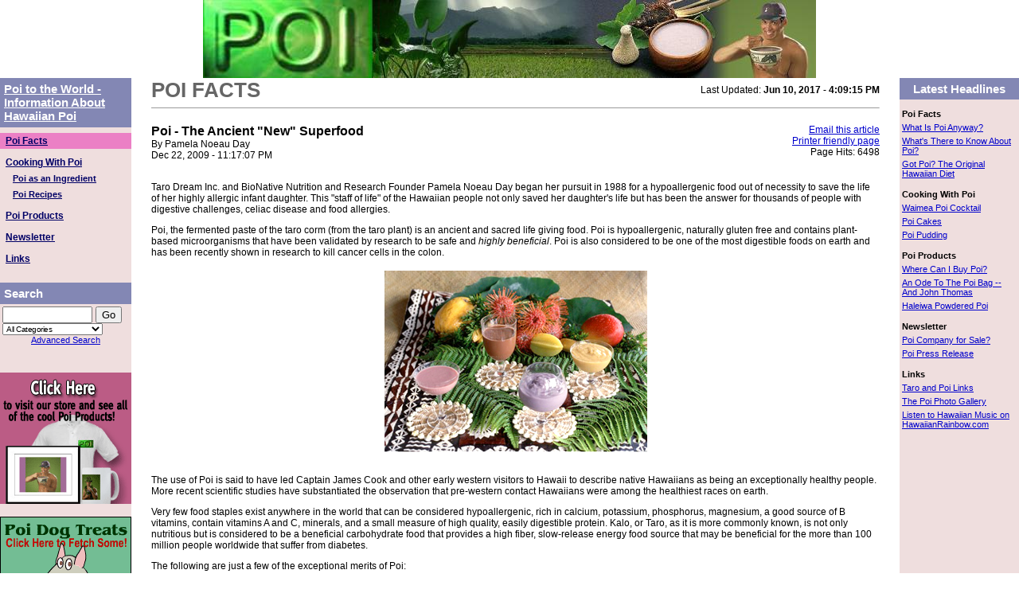

--- FILE ---
content_type: text/html; charset=UTF-8
request_url: https://www.poico.com/artman/publish/article_73.php/
body_size: 5693
content:
<html>
<!-- templateDebugMode: start template: articlePages/articlePage.html -->
<!-- templateDebugMode: template starts above, but this tag is listed here so header tags aren't modified --><head><title>Poi - The Ancient &quot;New&quot; Superfood</title>
<link href="https://www.poico.com/artman2/v141_images/common/styles.css" rel="stylesheet" type="text/css" />
<link rel="SHORTCUT ICON" href="/favicon.ico">
</head>
<body class="bg_main">

<div align=center>
<a name="top"></a>

<table border=0 cellspacing=0 cellpadding=0 margin-top=0 margin-left=0 margin-bottom=0 width="770" class="bg_header"><tr><td>
<img src="/images/poi.JPG" width="770" height="98">

</td></tr></table>

<!-- body: left nav -->

<table border=0 margin-top=0 cellspacing=0 cellpadding=0 width="100%" height="100%" margin-top=0>
 <tr>
  <td margin-top=0 class="bg_nav_left" valign=top width=1%>

    <!-- INCLUDE CATEGORY LIST -->
    <!-- templateDebugMode: start template: categoryMenus/categoryMenu.html -->
 
 
   <table border=0 cellspacing=0 cellpadding=5 width=100% class="bg_nav_left_header">
    <tr>
     <td><span class="nav_left_header_text"><a href="https://www.poico.com/artman/publish/index.php">Poi to the World - Information About Hawaiian Poi</a></span>&nbsp;</td>
    </tr>
   </table>
  
   <table border=0 cellspacing=0 cellpadding=1 width=100%>
<!-- templateDebugMode: start template: categoryMenus/categoryMenu.html - templateCell: categoryRow -->







    <tr class="bg_nav_left"><td colspan=2 style="padding-top: 5px; font-size: 1px">&nbsp;</td></tr>
    <tr class="bg_nav_left_selected"><td width="1%">&nbsp;</td><td><span class="category_link_depth1"><a href="https://www.poico.com/artman/publish/Poi_Facts_19/index.php">Poi Facts</a></span></td></tr>




<!-- /templateDebugMode: end template: categoryMenus/categoryMenu.html - templateCell: categoryRow -->
<!-- templateDebugMode: start template: categoryMenus/categoryMenu.html - templateCell: categoryRow -->

    <tr class="bg_nav_left"><td colspan=2 style="padding-top: 5px; font-size: 1px">&nbsp;</td></tr>
    <tr class="bg_nav_left"><td width="1%">&nbsp;</td><td><span class="category_link_depth1"><a href="https://www.poico.com/artman/publish/Cooking_With_Poi_20/index.php">Cooking With Poi</a></span></td></tr>










<!-- /templateDebugMode: end template: categoryMenus/categoryMenu.html - templateCell: categoryRow -->
<!-- templateDebugMode: start template: categoryMenus/categoryMenu.html - templateCell: categoryRow -->



    <tr class="bg_nav_left"><td width="1%">&nbsp;</td><td style="padding-left: 10px;"><span class="category_link_depth2"><a href="https://www.poico.com/artman/publish/Poi_as_an_Ingredient_23/index.php">Poi as an Ingredient</a></span></td></tr>








<!-- /templateDebugMode: end template: categoryMenus/categoryMenu.html - templateCell: categoryRow -->
<!-- templateDebugMode: start template: categoryMenus/categoryMenu.html - templateCell: categoryRow -->



    <tr class="bg_nav_left"><td width="1%">&nbsp;</td><td style="padding-left: 10px;"><span class="category_link_depth2"><a href="https://www.poico.com/artman/publish/Poi_Recipes_27/index.php">Poi Recipes</a></span></td></tr>








<!-- /templateDebugMode: end template: categoryMenus/categoryMenu.html - templateCell: categoryRow -->
<!-- templateDebugMode: start template: categoryMenus/categoryMenu.html - templateCell: categoryRow -->

    <tr class="bg_nav_left"><td colspan=2 style="padding-top: 5px; font-size: 1px">&nbsp;</td></tr>
    <tr class="bg_nav_left"><td width="1%">&nbsp;</td><td><span class="category_link_depth1"><a href="https://www.poico.com/artman/publish/Poi_Products_21/index.php">Poi Products</a></span></td></tr>










<!-- /templateDebugMode: end template: categoryMenus/categoryMenu.html - templateCell: categoryRow -->
<!-- templateDebugMode: start template: categoryMenus/categoryMenu.html - templateCell: categoryRow -->

    <tr class="bg_nav_left"><td colspan=2 style="padding-top: 5px; font-size: 1px">&nbsp;</td></tr>
    <tr class="bg_nav_left"><td width="1%">&nbsp;</td><td><span class="category_link_depth1"><a href="https://www.poico.com/artman/publish/Newsletter_30/index.php">Newsletter</a></span></td></tr>










<!-- /templateDebugMode: end template: categoryMenus/categoryMenu.html - templateCell: categoryRow -->
<!-- templateDebugMode: start template: categoryMenus/categoryMenu.html - templateCell: categoryRow -->

    <tr class="bg_nav_left"><td colspan=2 style="padding-top: 5px; font-size: 1px">&nbsp;</td></tr>
    <tr class="bg_nav_left"><td width="1%">&nbsp;</td><td><span class="category_link_depth1"><a href="https://www.poico.com/artman/publish/Links_31/index.php">Links</a></span></td></tr>










<!-- /templateDebugMode: end template: categoryMenus/categoryMenu.html - templateCell: categoryRow -->







   </table><!-- /templateDebugMode: end template: categoryMenus/categoryMenu.html -->


    <!-- INCLUDE SEARCH FORM -->
    <!-- templateDebugMode: start template: singlePages/basicSearchBox.html -->
   
   
   <table border=0 cellspacing=0 cellpadding=5 width=100%>
    <tr><td class="bg_nav_left"><img src="https://www.poico.com/artman2/v141_images/set1_maple/spacer.gif" height=10 width=1></td></tr>
    <tr><td class="bg_nav_left_header"><span class="nav_left_header_text">Search</span></td></tr>
   </table>
   <table border=0 cellspacing=0 cellpadding=3 width=100%>
    <tr>
     <td class="bg_search_box">
     <form action="https://www.poico.com/cgi-bin/artman2/search.cgi" method="post">
<input type="hidden" name="action" value="search">

      <!--
      <input type="hidden" name="sortBy" value="fieldname, -fieldnameReverseOrder, fieldname">
      <input type="hidden" name="keywordSearchFields" value="title, author">
      -->

     <input type="text" name="keyword" size=12>
     <input type="submit" value="Go"><br>
     <select name="categoryNum" style="font-size: 10px; letter-spacing: -0.05em">
     <option value="">All Categories</option>
     <option value="19">Poi Facts</option>
<option value="20">Cooking With Poi</option>
<option value="23">&nbsp; &nbsp; &nbsp; - Poi as an Ingredient</option>
<option value="27">&nbsp; &nbsp; &nbsp; - Poi Recipes</option>
<option value="21">Poi Products</option>
<option value="30">Newsletter</option>
<option value="31">Links</option>

     </select><br>
     <div align=center><span class="advancedsearch_link"><a href="https://www.poico.com/cgi-bin/artman2/search.cgi">Advanced Search</a></span></div>
     </td></form>
    </tr>
   </table>

<!-- /templateDebugMode: end template: singlePages/basicSearchBox.html -->
<P>
<center>
   </center>
<center><P>
<a href="http://www.cafeshops.com/luciesfarm"><img src="/button1.gif" width=165 height=165 border=0></a>
<P>
<a href="http://www.luciesfarm.co.uk/acatalog/Dog_Cakes_and_Cookies.html"><img src="/button2.gif" width=165 height=165 border=0></a>
<P align="center"><!-- Begin Amazon Honor System Paybox -->
<img src="http://s1.amazon.com/exec/varzea/tipbox/A13KMYQROKIV8N/T1SNWQUZRE4W7L" usemap="#T1SNWQUZRE4W7L" border="0" alt="Amazon Honor System">
<map name="T1SNWQUZRE4W7L">
<area coords="20,60,130,115" href="http://s1.amazon.com/exec/varzea/pay/T1SNWQUZRE4W7L" alt="Click Here to Pay" target=_top>
<area coords="5,135,145,145" href="http://s1.amazon.com/exec/varzea/subst/fx/help/how-we-know.html" alt="Learn More" target=_top>
</map>
<!-- End Amazon Honor System Paybox -->

  </td>
  <td>
<img src="https://www.poico.com/artman2/v141_images/set1_maple/spacer.gif" height=1 width=25></td>
  <td width=100% valign=top>

   <table border=0 cellspacing=0 cellpadding=0 width=100%><tr><td>
   <span class="general_text">


    <table border=0 cellspacing=0 cellpadding=0 width=100%>
     <tr>
      <td><span class="header_breadcrumb"><!-- templateDebugMode: start template: categoryMenus/categoryBreadcrumb.html -->
<!-- templateDebugMode: start template: categoryMenus/categoryBreadcrumb.html - templateCell: categoryRow -->
    
    Poi Facts</b>
 
  <!-- /templateDebugMode: end template: categoryMenus/categoryBreadcrumb.html - templateCell: categoryRow -->

  
<!-- /templateDebugMode: end template: categoryMenus/categoryBreadcrumb.html -->
</span></td>
        <td align="right"><span class="general_text">Last Updated:</span><span class="global_updated">
Jun 10, 2017 - 4:09:15 PM</span></td>
     </tr>
    </table>
    <hr size=1><br>

     <table border=0 cellspacing=0 cellpadding=0 width=100%>
      <tr>
       <td><span class="article_text">
        <span class="article_title">Poi - The Ancient "New" Superfood</span><br>
        By Pamela Noeau Day<Br>
        Dec 22, 2009 - 11:17:07 PM<br><br>
       </span>       </td>
       <td align=right valign=top>
       <span class="article_text">
        <a href="mailto:?subject=Poi%20-%20The%20Ancient%20%22New%22%20Superfood&body=http%3A%2F%2Fwww.poico.com%2Fartman%2Fpublish%2Farticle_73.php">Email&nbsp;this&nbsp;article</a><br>
        &nbsp;<a href="https://www.poico.com/artman/publish/Poi_Facts_19/Poi_-_The_Ancient_New_Superfood_printer.php">Printer&nbsp;friendly&nbsp;page</a>
		<br>
        &nbsp;Page Hits:
		6498       </span>       </td>
      </tr>
     </table>

     <span class="article_text">








<p>Taro Dream Inc. and BioNative Nutrition and Research Founder Pamela Noeau Day began her pursuit in 1988 for a hypoallergenic food out of necessity to save the life of her highly allergic infant daughter. This "staff of life" of the Hawaiian people not only saved her daughter's life but has been the answer for thousands of people with digestive challenges, celiac disease and food allergies.</p>






<p>Poi, the fermented paste of the taro corm (from the taro plant) is an ancient and sacred life giving food. Poi is hypoallergenic, naturally gluten free and contains plant-based microorganisms that have been validated by research to be safe and 
	
	
	
	
	<span style="font-style: italic;">highly beneficial</span>. Poi is also considered to be one of the most digestible foods on earth and has been recently shown in research to kill cancer cells in the colon.<br />
	
	
	
	
	
	<br clear="all" />

	
	
	
	
	<!-- templateDebugMode: start template: articlePages/articlePage.html - templateCell: pageDefault.embeddedMedia -->

  

      <table border=0 cellspacing=2 cellpadding=0 width=330 align=center>
      <tr><td><img src="https://www.poico.com/artman2/uploads/1/Taro-Dream-1.jpg" height="228" width="330" border=0></td></tr>
     </table>
  
<!-- /templateDebugMode: end template: articlePages/articlePage.html - templateCell: pageDefault.embeddedMedia -->
<br />
	
	
	
	
	
	</p>






<p>The use of Poi is said to have led Captain James Cook and other early western visitors to Hawaii to describe native Hawaiians as being an exceptionally healthy people. More recent scientific studies have substantiated the observation that pre-western contact Hawaiians were among the healthiest races on earth.<br />
	
	
	
	
	
	</p>






<p>Very few food staples exist anywhere in the world that can be considered hypoallergenic, rich in calcium, potassium, phosphorus, magnesium, a good source of B vitamins, contain vitamins A and C, minerals, and a small measure of high quality, easily digestible protein. Kalo, or Taro, as it is more commonly known, is not only nutritious but is considered to be a beneficial carbohydrate food that provides a high fiber, slow-release energy food source that may be beneficial for the more than 100 million people worldwide that suffer from diabetes.<br />
	
	
	
	
	
	</p>






<p>The following are just a few of the exceptional merits of Poi:<br />
	
	
	
	
	
	<br />
	
	
	
	
	
	</p>






<ul type="disc">
	

	
	
	
	
	<li>High in vitamins, minerals and enzymes. The nutrition in Poi is better utilized than other foods due to fermentation (similar to yogurt) and small starch granules</li>
	

	
	
	
	
	<li>High amounts of alkaline-forming elements in Poi reduce gastrointestinal disturbances and are better tolerated than other foods and reduce acidity in diseases such as cancer</li>
	

	
	
	
	
	<li>Helps prevent cavities and creates strong bones</li>
	

	
	
	
	
	<li>Provides valuable, easily digestible nutritional support for individuals who suffer from indigestion, malnourishment, special health challenges and those recovering from illness</li>
	

	
	
	
	
	<li>Poi, if contaminated by pathogenic organisms may purify itself with naturally occurring lactic acid producing bacteria</li>
	

	
	
	
	
	<li>Contains numerous and powerful health supporting fermentation compounds</li>
	

	
	
	
	
	<li>Easily digestible, gluten free and hypoallergenic<br />
		
		
		
		
		
		</li>





</ul>






<p>The taro used by Taro Dream, Inc. is grown using Safe Food Farming™* methods and then after it is ground and then naturally fermented until it is just the perfect pH. Here’s why –
	
	
	
	
	<span style="font-weight: bold;"> </span></p>






<p>
	
	
	
	
	<span style="font-weight: bold;"></span></p>






<p>
	
	
	
	
	<span style="font-style: italic;">As taro ferments it produces precious and varied beneficial metabolites. Bacteriocins are one of these that exhibits powerful antibacterial properties. Some of the natural benefits of bacteriocins are: improved nutritional value of food, control of intestinal infections, improved digestion of lactose, control of some types of cancer and control of serum cholesterol levels. </span></p>






<p>
	
	
	
	
	<span style="font-weight: bold;">After years of scientific research, the Taro Dream Inc. has acquired a full range of cultured food science and manufacturing innovations based on the use of dehydrated Poi. Although these phenomenal products are not available for purchase on the mainland US yet, through the process of developing its first product line Taro Dream®, a full line of Poi-based, gluten free foods is preparing to be launched nationally. Nutrient dense, naturally fermented, dehydrated Poi that includes powerful plant-based beneficial microorganisms will also be offered. POI BABY®, a novel and delicious Poi-based food for children and elders will also fill a gap in the health needs of many of the most vulnerable groups of the population.<br />
		
		
		
		
		
		</span></p>






<p>
	
	
	
	
	<span style="font-weight: bold;">Taro Dream, Inc. has funded years of feasibility studies, product research development, extensive test marketing and small scale manufacturing operations through the founder’s personal funds and time, as well as funding of over $600,000 in federal grants. </span></p>






<p>
	
	
	
	
	<span style="font-style: italic;">*</span>
	
	
	
	
	<span style="font-style: italic;">Safe Food Farming™ methods meet or exceed organic standards</span></p>






<p>"I am so glad we can receive more. We love it! Both my son and I have sensitive stomachs - too much fruit (which isn't a lot) can trigger gut problems for us and that has not happened even though the summer fruits are upon us. Also, I recovered quickly from a bacterial stomach bug and I believe Poi was on great value. I am so grateful that we can get Poi from you and appreciate your generosity. Thank you!" -- &nbsp;Kathy<br />
	
	
	
	
	
	</p>






<p>TDI is currently donating their special nutrient-dense dried Poi to people with critical issues. Contact <a href="mailto:tarodream@msn.com">tarodream@msn.com</a> for details.</p>



     </span>

   <script src="https://www.poico.com/comments/remote.php"> </script>




     <br clear="all">
     <p align="left" class="article_text"><strong>Copyright 1998-2009 by Craig W Walsh</strong><br>
       <br>

     <a href="#top">Top of Page</a><br><br>

   </span>
   </td>
   </tr></table>

  </td>
  <td><img src="https://www.poico.com/artman2/v141_images/set1_maple/spacer.gif" height=1 width=25></td>
  <td  class="bg_nav_right" valign=top width=1%>

    <!-- INCLUDE TOP HEADLINES (from each category) -->
<!-- templateDebugMode: start template: categoryMenus/groupedHeadlines.html -->
<table border=0 cellspacing=0 cellpadding=5 width=100%>
    <tr>
     <td class="bg_nav_right_header" align=center><span class="nav_right_header">Latest Headlines</span></td>
    </tr>
   </table>

   <table border=0 cellspacing=1 cellpadding=2 width=100%>    
    <tr><td><img src="https://www.poico.com/artman2/v141_images/set1_maple/spacer.gif" height=4 width=1></td></tr>

    <!-- templateDebugMode: start template: categoryMenus/groupedHeadlines.html - templateCell: categoryRow -->
    <tr><td><span class="nav_right_category_name">Poi Facts</span></td></tr>
    <!-- templateDebugMode: start template: articleLists/articlesForGroupedHeadlines.html -->

<!-- templateDebugMode: start template: articleLists/articlesForGroupedHeadlines.html - templateCell: articleRow -->

 <tr><td><span class="nav_right_headlines"><a href="https://www.poico.com/artman/publish/article_16.php">What Is Poi Anyway?</a></span></td></tr>
      



            
<!-- /templateDebugMode: end template: articleLists/articlesForGroupedHeadlines.html - templateCell: articleRow -->
<!-- templateDebugMode: start template: articleLists/articlesForGroupedHeadlines.html - templateCell: articleRow -->

 <tr><td><span class="nav_right_headlines"><a href="https://www.poico.com/artman/publish/article_4.php">What's There to Know About Poi?</a></span></td></tr>
      



            
<!-- /templateDebugMode: end template: articleLists/articlesForGroupedHeadlines.html - templateCell: articleRow -->
<!-- templateDebugMode: start template: articleLists/articlesForGroupedHeadlines.html - templateCell: articleRow -->

 <tr><td><span class="nav_right_headlines"><a href="https://www.poico.com/artman/publish/article_3.php">Got Poi?  The Original Hawaiian Diet</a></span></td></tr>
      



            
<!-- /templateDebugMode: end template: articleLists/articlesForGroupedHeadlines.html - templateCell: articleRow -->



<!-- /templateDebugMode: end template: articleLists/articlesForGroupedHeadlines.html -->
    <tr><td><img src="https://www.poico.com/artman2/v141_images/set1_maple/spacer.gif" height=4 width=1></td></tr>
    <!-- /templateDebugMode: end template: categoryMenus/groupedHeadlines.html - templateCell: categoryRow -->
<!-- templateDebugMode: start template: categoryMenus/groupedHeadlines.html - templateCell: categoryRow -->
    <tr><td><span class="nav_right_category_name">Cooking With Poi</span></td></tr>
    <!-- templateDebugMode: start template: articleLists/articlesForGroupedHeadlines.html -->

<!-- templateDebugMode: start template: articleLists/articlesForGroupedHeadlines.html - templateCell: articleRow -->

 <tr><td><span class="nav_right_headlines"><a href="https://www.poico.com/artman/publish/article_33.php">Waimea Poi Cocktail</a></span></td></tr>
      



            
<!-- /templateDebugMode: end template: articleLists/articlesForGroupedHeadlines.html - templateCell: articleRow -->
<!-- templateDebugMode: start template: articleLists/articlesForGroupedHeadlines.html - templateCell: articleRow -->

 <tr><td><span class="nav_right_headlines"><a href="https://www.poico.com/artman/publish/article_32.php">Poi Cakes</a></span></td></tr>
      



            
<!-- /templateDebugMode: end template: articleLists/articlesForGroupedHeadlines.html - templateCell: articleRow -->
<!-- templateDebugMode: start template: articleLists/articlesForGroupedHeadlines.html - templateCell: articleRow -->

 <tr><td><span class="nav_right_headlines"><a href="https://www.poico.com/artman/publish/article_31.php">Poi Pudding</a></span></td></tr>
      



            
<!-- /templateDebugMode: end template: articleLists/articlesForGroupedHeadlines.html - templateCell: articleRow -->



<!-- /templateDebugMode: end template: articleLists/articlesForGroupedHeadlines.html -->
    <tr><td><img src="https://www.poico.com/artman2/v141_images/set1_maple/spacer.gif" height=4 width=1></td></tr>
    <!-- /templateDebugMode: end template: categoryMenus/groupedHeadlines.html - templateCell: categoryRow -->
<!-- templateDebugMode: start template: categoryMenus/groupedHeadlines.html - templateCell: categoryRow -->
    <tr><td><span class="nav_right_category_name">Poi Products</span></td></tr>
    <!-- templateDebugMode: start template: articleLists/articlesForGroupedHeadlines.html -->

<!-- templateDebugMode: start template: articleLists/articlesForGroupedHeadlines.html - templateCell: articleRow -->

 <tr><td><span class="nav_right_headlines"><a href="https://www.poico.com/artman/publish/article_20.php">Where Can I Buy Poi?</a></span></td></tr>
      



            
<!-- /templateDebugMode: end template: articleLists/articlesForGroupedHeadlines.html - templateCell: articleRow -->
<!-- templateDebugMode: start template: articleLists/articlesForGroupedHeadlines.html - templateCell: articleRow -->

 <tr><td><span class="nav_right_headlines"><a href="https://www.poico.com/artman/publish/article_71.php">An Ode To The Poi Bag -- And John Thomas</a></span></td></tr>
      



            
<!-- /templateDebugMode: end template: articleLists/articlesForGroupedHeadlines.html - templateCell: articleRow -->
<!-- templateDebugMode: start template: articleLists/articlesForGroupedHeadlines.html - templateCell: articleRow -->

 <tr><td><span class="nav_right_headlines"><a href="https://www.poico.com/artman/publish/article_65.php">Haleiwa Powdered Poi</a></span></td></tr>
      



            
<!-- /templateDebugMode: end template: articleLists/articlesForGroupedHeadlines.html - templateCell: articleRow -->



<!-- /templateDebugMode: end template: articleLists/articlesForGroupedHeadlines.html -->
    <tr><td><img src="https://www.poico.com/artman2/v141_images/set1_maple/spacer.gif" height=4 width=1></td></tr>
    <!-- /templateDebugMode: end template: categoryMenus/groupedHeadlines.html - templateCell: categoryRow -->
<!-- templateDebugMode: start template: categoryMenus/groupedHeadlines.html - templateCell: categoryRow -->
    <tr><td><span class="nav_right_category_name">Newsletter</span></td></tr>
    <!-- templateDebugMode: start template: articleLists/articlesForGroupedHeadlines.html -->

<!-- templateDebugMode: start template: articleLists/articlesForGroupedHeadlines.html - templateCell: articleRow -->

 <tr><td><span class="nav_right_headlines"><a href="https://www.poico.com/artman/publish/article_58.php">Poi Company for Sale?</a></span></td></tr>
      



            
<!-- /templateDebugMode: end template: articleLists/articlesForGroupedHeadlines.html - templateCell: articleRow -->
<!-- templateDebugMode: start template: articleLists/articlesForGroupedHeadlines.html - templateCell: articleRow -->



 <tr><td><span class="nav_right_headlines"><a href="http://www.prweb.com/releases/2004/11/prweb180373.php">Poi Press Release</a></span></td></tr>

            
<!-- /templateDebugMode: end template: articleLists/articlesForGroupedHeadlines.html - templateCell: articleRow -->



<!-- /templateDebugMode: end template: articleLists/articlesForGroupedHeadlines.html -->
    <tr><td><img src="https://www.poico.com/artman2/v141_images/set1_maple/spacer.gif" height=4 width=1></td></tr>
    <!-- /templateDebugMode: end template: categoryMenus/groupedHeadlines.html - templateCell: categoryRow -->
<!-- templateDebugMode: start template: categoryMenus/groupedHeadlines.html - templateCell: categoryRow -->
    <tr><td><span class="nav_right_category_name">Links</span></td></tr>
    <!-- templateDebugMode: start template: articleLists/articlesForGroupedHeadlines.html -->

<!-- templateDebugMode: start template: articleLists/articlesForGroupedHeadlines.html - templateCell: articleRow -->

 <tr><td><span class="nav_right_headlines"><a href="https://www.poico.com/artman/publish/article_60.php">Taro and Poi Links</a></span></td></tr>
      



            
<!-- /templateDebugMode: end template: articleLists/articlesForGroupedHeadlines.html - templateCell: articleRow -->
<!-- templateDebugMode: start template: articleLists/articlesForGroupedHeadlines.html - templateCell: articleRow -->



 <tr><td><span class="nav_right_headlines"><a href="http://www.bark.ch/thumbnails.php?album=14">The Poi Photo Gallery</a></span></td></tr>

            
<!-- /templateDebugMode: end template: articleLists/articlesForGroupedHeadlines.html - templateCell: articleRow -->
<!-- templateDebugMode: start template: articleLists/articlesForGroupedHeadlines.html - templateCell: articleRow -->



 <tr><td><span class="nav_right_headlines"><a href="http://www.hawaiianrainbow.com/">Listen to Hawaiian Music on HawaiianRainbow.com</a></span></td></tr>

            
<!-- /templateDebugMode: end template: articleLists/articlesForGroupedHeadlines.html - templateCell: articleRow -->



<!-- /templateDebugMode: end template: articleLists/articlesForGroupedHeadlines.html -->
    <tr><td><img src="https://www.poico.com/artman2/v141_images/set1_maple/spacer.gif" height=4 width=1></td></tr>
    <!-- /templateDebugMode: end template: categoryMenus/groupedHeadlines.html - templateCell: categoryRow -->


    

      
      
      
      
      
      
      
      
      

      


      

      

    

   </table>






<!-- /templateDebugMode: end template: categoryMenus/groupedHeadlines.html -->

   <img src="https://www.poico.com/artman2/v141_images/set1_maple/spacer.gif" height=1 width=150><br clear=all>
<P><P>
<center><script type="text/javascript"><!--
google_ad_client = "pub-5496068916547929"; google_ad_width = 120; google_ad_height = 600; google_ad_format = "120x600_as"; google_ad_channel =""; google_ad_type = "text_image"; google_color_border = "8387B4"; google_color_bg = "FFFFFF"; google_color_link = "0000FF"; google_color_url = "008000"; google_color_text = "000000"; //--></script> <script type="text/javascript"
src="http://pagead2.googlesyndication.com/pagead/show_ads.js">
</script></center>

  </td>
 </tr>
</table>

<!-- footer -->

</div>
</body>
</html>
<!-- /templateDebugMode: end template: articlePages/articlePage.html -->


--- FILE ---
content_type: text/css
request_url: https://www.poico.com/artman2/v141_images/common/styles.css
body_size: 891
content:
/* Style Cobalt */

/* Body */

div.content { max-width: 1200px;
	      margin-left: auto;
	      margin-right: auto;
	    } 

    body { color: #000000; margin-left: 0; margin-right: 0; margin-top: 0; margin-bottom: 0;}
    
    a:visited       { color: #0000CC; }
    a:link          { color: #0000CC; }
    a:active        { color: #0000CC; }


/* Backgrounds Colors */
    
    .bg_main              { background-color: #FFFFFF; }
    .bg_header            { background-color: #FFFFFF; } 
    .bg_search_box        { background-color: #EFDEDE; }

    .bg_nav_left_header   { background-color: #8387B4; } 
    .bg_nav_left          { background-color: #EFDEDE; } 
    .bg_nav_left_selected { background-color: #EB80C5; } 
    .bg_nav_right_header  { background-color: #8387B4; } 
    .bg_nav_right         { background-color: #EFDEDE; } 
    


/* Common Styles */

    .header_category_name           { color: #000000; font-family: impact, Arial, Helvetica, sans-serif; font-size: 26px; font-weight: bold; text-transform: uppercase; }
    .header_breadcrumb              { color: #666666; font-family: impact, Arial, Helvetica, sans-serif; font-size: 26px; font-weight: bold; text-transform: uppercase; }
    .header_breadcrumb a            { color: #999999 !important; text-decoration: none; }
    .header_breadcrumb a:hover      { color: #999999 !important; text-decoration: underline; }

    .logo_text                      { font-family: Arial, Helvetica, sans-serif; font-size: 30px;  font-weight: bold; letter-spacing: -0.05em  }
    .logo_sub                       { font-family: Arial, Helvetica, sans-serif; font-size: 14px;  font-weight: bold; letter-spacing: -0.05em  }

    .image_caption                    { font-family: Arial, Helvetica, sans-serif; font-size: 10px; }
    .more_headlines                 { color: #CCCCCC; font-family: Arial, Helvetica, sans-serif; font-size: 12px; font-weight: bold; }
    .global_updated                 { font-family: Arial, Helvetica, sans-serif; font-size: 12px; font-weight: bold; }

    .general_text                   { font-family: Arial, Helvetica, sans-serif; font-size: 12px; }


/* Left Navigation (Category List) */

    .nav_left_header_text           { color: #FFFFFF; font-family: Arial, Helvetica, sans-serif; font-size: 15px; font-weight: bold; }
    .nav_left_header_text a         { color: #FFFFFF !important; }

    .category_link_depth1 a         { color: #000066 !important; font-family: Arial, Helvetica, sans-serif; font-size: 12px; font-weight: bold; }
    .category_link_depth2 a         { color: #000066 !important; font-family: Arial, Helvetica, sans-serif; font-size: 11px; font-weight: bold; }
    .category_link_depth3 a         { color: #000066 !important; font-family: Arial, Helvetica, sans-serif; font-size: 10px; font-weight: bold; }

    .advancedsearch_link   { font-family: Arial, Helvetica, sans-serif; font-size: 11px; font-weight: regular;  }



/* Right Navigation (Headlines) */


    .nav_right_header               { color: #FFFFFF; font-family: Arial, Helvetica, sans-serif; font-size: 15px; font-weight: bold; }
    .nav_right_category_header      { color: #FFFFFF; font-family: impact, Arial, Helvetica, sans-serif; font-size: 15px; font-weight: regular; text-transform: uppercase; }
    .nav_right_headlines            { font-family: Arial, Helvetica, sans-serif; font-size: 11px; font-weight: regular;  }

    .nav_right_category_name        { font-family: Arial, Helvetica, sans-serif; font-size: 11px; font-weight: bold; }


/* Article Summaries */

    .summary_title                  { font-family: Arial, Helvetica, sans-serif; font-size: 16px; font-weight: bold; }
    .summary                        { font-family: Arial, Helvetica, sans-serif; font-size: 12px; }
    .summary_date                   { font-family: Arial, Helvetica, sans-serif; font-size: 10px; }
    
    .summary_breadcrumb            { color: #666666; font-family: Arial, Helvetica, sans-serif; font-size: 12px; font-weight: bold; }
    .summary_breadcrumb a          { color: #999999 !important; text-decoration: none; }
    .summary_breadcrumb a:hover    { color: #999999 !important; text-decoration: underline; }


/* Article Pages */

    .article_title                  { font-family: Arial, Helvetica, sans-serif; font-size: 16px; font-weight: bold; }
    .article_text                   { font-family: Arial, Helvetica, sans-serif; font-size: 12px; }
    
    .bg_printer_page                { background-color: #FFFFFF; }
    











